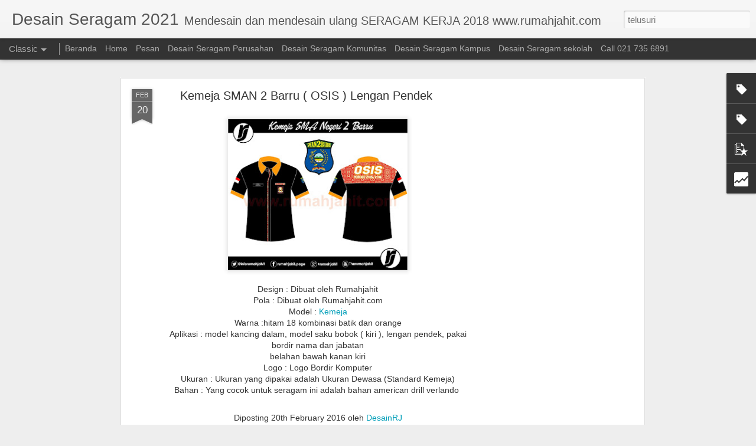

--- FILE ---
content_type: text/html; charset=UTF-8
request_url: https://desain.rumahjahit.com/2016/02/kemeja-sman-2-barru-osis-lengan-pendek.html
body_size: 5273
content:
<!DOCTYPE html>
<html class='v2' dir='ltr' xmlns='http://www.w3.org/1999/xhtml' xmlns:b='http://www.google.com/2005/gml/b' xmlns:data='http://www.google.com/2005/gml/data' xmlns:expr='http://www.google.com/2005/gml/expr'>
<head>
<link href='https://www.blogger.com/static/v1/widgets/335934321-css_bundle_v2.css' rel='stylesheet' type='text/css'/>


<!-- Facebook Pixel Code -->
<script>
!function(f,b,e,v,n,t,s){if(f.fbq)return;n=f.fbq=function(){n.callMethod?
n.callMethod.apply(n,arguments):n.queue.push(arguments)};if(!f._fbq)f._fbq=n;
n.push=n;n.loaded=!0;n.version='2.0';n.queue=[];t=b.createElement(e);t.async=!0;
t.src=v;s=b.getElementsByTagName(e)[0];s.parentNode.insertBefore(t,s)}(window,
document,'script','https://connect.facebook.net/en_US/fbevents.js');

fbq('init', '1558138601089305');
fbq('track', "PageView");</script>
<noscript><img height="1" width="1" style="display:none"
src="https://www.facebook.com/tr?id=1558138601089305&ev=PageView&noscript=1"
/></noscript>
<!-- End Facebook Pixel Code -->

    
<meta content='text/html; charset=UTF-8' http-equiv='Content-Type'/>
<meta content='blogger' name='generator'/>
<link href='https://desain.rumahjahit.com/favicon.ico' rel='icon' type='image/x-icon'/>
<link href='https://desain.rumahjahit.com/2016/02/kemeja-sman-2-barru-osis-lengan-pendek.html' rel='canonical'/>
<link rel="alternate" type="application/atom+xml" title="Desain Seragam 2021 - Atom" href="https://desain.rumahjahit.com/feeds/posts/default" />
<link rel="alternate" type="application/rss+xml" title="Desain Seragam 2021 - RSS" href="https://desain.rumahjahit.com/feeds/posts/default?alt=rss" />
<link rel="service.post" type="application/atom+xml" title="Desain Seragam 2021 - Atom" href="https://www.blogger.com/feeds/2732895379253885338/posts/default" />

<link rel="alternate" type="application/atom+xml" title="Desain Seragam 2021 - Atom" href="https://desain.rumahjahit.com/feeds/465589129114685328/comments/default" />
<!--Can't find substitution for tag [blog.ieCssRetrofitLinks]-->
<link href='https://blogger.googleusercontent.com/img/b/R29vZ2xl/AVvXsEjZBEhDe8_4gYpCMVnuhhoe0XBNJX3pQUOV_-q_BoR438H3tNY3qxE_8wMaiOuUPHXxu-IcF4dSsJK6YC3mcA1tYmOqwGw6oUXMbLHtr0S5g4a5dKwBbsAsi-20Qbm6t3EJJ3_1RyHXCZzO/s320/SMA+Negeri+2+Barru+%25285%2529.jpg' rel='image_src'/>
<meta content='https://desain.rumahjahit.com/2016/02/kemeja-sman-2-barru-osis-lengan-pendek.html' property='og:url'/>
<meta content='Kemeja SMAN 2 Barru ( OSIS ) Lengan Pendek' property='og:title'/>
<meta content='Desain Seragam untuk Seragam Kerja, baju kerja, kemeja kerja, celana kerja Perusahaan Anda. jas almamater, toga wisuda, map wisuda, tabung wisuda' property='og:description'/>
<meta content='https://blogger.googleusercontent.com/img/b/R29vZ2xl/AVvXsEjZBEhDe8_4gYpCMVnuhhoe0XBNJX3pQUOV_-q_BoR438H3tNY3qxE_8wMaiOuUPHXxu-IcF4dSsJK6YC3mcA1tYmOqwGw6oUXMbLHtr0S5g4a5dKwBbsAsi-20Qbm6t3EJJ3_1RyHXCZzO/w1200-h630-p-k-no-nu/SMA+Negeri+2+Barru+%25285%2529.jpg' property='og:image'/>
<title>Desain Seragam 2021: Kemeja SMAN 2 Barru ( OSIS ) Lengan Pendek</title>
<meta content='!' name='fragment'/>
<meta content='dynamic' name='blogger-template'/>
<meta content='IE=9,chrome=1' http-equiv='X-UA-Compatible'/>
<meta content='initial-scale=1.0, maximum-scale=1.0, user-scalable=no, width=device-width' name='viewport'/>
<style id='page-skin-1' type='text/css'><!--
/*-----------------------------------------------
Blogger Template Style
Name: Dynamic Views
----------------------------------------------- */
/* Variable definitions
====================
<Variable name="keycolor" description="Main Color" type="color" default="#ffffff"
variants="#2b256f,#00b2b4,#4ba976,#696f00,#b38f00,#f07300,#d0422c,#f37a86,#7b5341"/>
<Group description="Page">
<Variable name="page.text.font" description="Font" type="font"
default="'Helvetica Neue Light', HelveticaNeue-Light, 'Helvetica Neue', Helvetica, Arial, sans-serif"/>
<Variable name="page.text.color" description="Text Color" type="color"
default="#333333" variants="#333333"/>
<Variable name="body.background.color" description="Background Color" type="color"
default="#EEEEEE"
variants="#dfdfea,#d9f4f4,#e4f2eb,#e9ead9,#f4eed9,#fdead9,#f8e3e0,#fdebed,#ebe5e3"/>
</Group>
<Variable name="body.background" description="Body Background" type="background"
color="#EEEEEE" default="$(color) none repeat scroll top left"/>
<Group description="Header">
<Variable name="header.background.color" description="Background Color" type="color"
default="#F3F3F3" variants="#F3F3F3"/>
</Group>
<Group description="Header Bar">
<Variable name="primary.color" description="Background Color" type="color"
default="#333333" variants="#2b256f,#00b2b4,#4ba976,#696f00,#b38f00,#f07300,#d0422c,#f37a86,#7b5341"/>
<Variable name="menu.font" description="Font" type="font"
default="'Helvetica Neue Light', HelveticaNeue-Light, 'Helvetica Neue', Helvetica, Arial, sans-serif"/>
<Variable name="menu.text.color" description="Text Color" type="color"
default="#FFFFFF" variants="#FFFFFF"/>
</Group>
<Group description="Links">
<Variable name="link.font" description="Link Text" type="font"
default="'Helvetica Neue Light', HelveticaNeue-Light, 'Helvetica Neue', Helvetica, Arial, sans-serif"/>
<Variable name="link.color" description="Link Color" type="color"
default="#009EB8"
variants="#2b256f,#00b2b4,#4ba976,#696f00,#b38f00,#f07300,#d0422c,#f37a86,#7b5341"/>
<Variable name="link.hover.color" description="Link Hover Color" type="color"
default="#009EB8"
variants="#2b256f,#00b2b4,#4ba976,#696f00,#b38f00,#f07300,#d0422c,#f37a86,#7b5341"/>
<Variable name="link.visited.color" description="Link Visited Color" type="color"
default="#009EB8"
variants="#2b256f,#00b2b4,#4ba976,#696f00,#b38f00,#f07300,#d0422c,#f37a86,#7b5341"/>
</Group>
<Group description="Blog Title">
<Variable name="blog.title.font" description="Font" type="font"
default="'Helvetica Neue Light', HelveticaNeue-Light, 'Helvetica Neue', Helvetica, Arial, sans-serif"/>
<Variable name="blog.title.color" description="Color" type="color"
default="#555555" variants="#555555"/>
</Group>
<Group description="Blog Description">
<Variable name="blog.description.font" description="Font" type="font"
default="'Helvetica Neue Light', HelveticaNeue-Light, 'Helvetica Neue', Helvetica, Arial, sans-serif"/>
<Variable name="blog.description.color" description="Color" type="color"
default="#555555" variants="#555555"/>
</Group>
<Group description="Post Title">
<Variable name="post.title.font" description="Font" type="font"
default="'Helvetica Neue Light', HelveticaNeue-Light, 'Helvetica Neue', Helvetica, Arial, sans-serif"/>
<Variable name="post.title.color" description="Color" type="color"
default="#333333" variants="#333333"/>
</Group>
<Group description="Date Ribbon">
<Variable name="ribbon.color" description="Color" type="color"
default="#666666" variants="#2b256f,#00b2b4,#4ba976,#696f00,#b38f00,#f07300,#d0422c,#f37a86,#7b5341"/>
<Variable name="ribbon.hover.color" description="Hover Color" type="color"
default="#AD3A2B" variants="#AD3A2B"/>
</Group>
<Variable name="blitzview" description="Initial view type" type="string" default="sidebar"/>
*/
/* BEGIN CUT */
{
"font:Text": "'Helvetica Neue Light', HelveticaNeue-Light, 'Helvetica Neue', Helvetica, Arial, sans-serif",
"color:Text": "#333333",
"image:Background": "#EEEEEE none repeat scroll top left",
"color:Background": "#EEEEEE",
"color:Header Background": "#F3F3F3",
"color:Primary": "#333333",
"color:Menu Text": "#FFFFFF",
"font:Menu": "'Helvetica Neue Light', HelveticaNeue-Light, 'Helvetica Neue', Helvetica, Arial, sans-serif",
"font:Link": "'Helvetica Neue Light', HelveticaNeue-Light, 'Helvetica Neue', Helvetica, Arial, sans-serif",
"color:Link": "#009EB8",
"color:Link Visited": "#009EB8",
"color:Link Hover": "#009EB8",
"font:Blog Title": "'Helvetica Neue Light', HelveticaNeue-Light, 'Helvetica Neue', Helvetica, Arial, sans-serif",
"color:Blog Title": "#555555",
"font:Blog Description": "'Helvetica Neue Light', HelveticaNeue-Light, 'Helvetica Neue', Helvetica, Arial, sans-serif",
"color:Blog Description": "#555555",
"font:Post Title": "'Helvetica Neue Light', HelveticaNeue-Light, 'Helvetica Neue', Helvetica, Arial, sans-serif",
"color:Post Title": "#333333",
"color:Ribbon": "#666666",
"color:Ribbon Hover": "#AD3A2B",
"view": "classic"
}
/* END CUT */

--></style>
<style id='template-skin-1' type='text/css'><!--
body {
min-width: 960px;
}
.column-center-outer {
margin-top: 46px;
}
.content-outer, .content-fauxcolumn-outer, .region-inner {
min-width: 960px;
max-width: 960px;
_width: 960px;
}
.main-inner .columns {
padding-left: 0;
padding-right: 310px;
}
.main-inner .fauxcolumn-center-outer {
left: 0;
right: 310px;
/* IE6 does not respect left and right together */
_width: expression(this.parentNode.offsetWidth -
parseInt("0") -
parseInt("310px") + 'px');
}
.main-inner .fauxcolumn-left-outer {
width: 0;
}
.main-inner .fauxcolumn-right-outer {
width: 310px;
}
.main-inner .column-left-outer {
width: 0;
right: 100%;
margin-left: -0;
}
.main-inner .column-right-outer {
width: 310px;
margin-right: -310px;
}
#layout {
min-width: 0;
}
#layout .content-outer {
min-width: 0;
width: 800px;
}
#layout .region-inner {
min-width: 0;
width: auto;
}
--></style>
<script src='//www.blogblog.com/dynamicviews/d0c66454998bf4bd/js/thirdparty/jquery.js' type='text/javascript'></script>
<script src='//www.blogblog.com/dynamicviews/d0c66454998bf4bd/js/thirdparty/jquery-mousewheel.js' type='text/javascript'></script>
<script src='//www.blogblog.com/dynamicviews/d0c66454998bf4bd/js/common.js' type='text/javascript'></script>
<script src='//www.blogblog.com/dynamicviews/d0c66454998bf4bd/js/languages/lang__id.js' type='text/javascript'></script>
<script src='//www.blogblog.com/dynamicviews/d0c66454998bf4bd/js/classic.js' type='text/javascript'></script>
<script src='//www.blogblog.com/dynamicviews/d0c66454998bf4bd/js/gadgets.js' type='text/javascript'></script>
<script src='//www.blogblog.com/dynamicviews/4224c15c4e7c9321/js/comments.js'></script>
<link href='https://www.blogger.com/dyn-css/authorization.css?targetBlogID=2732895379253885338&amp;zx=fb49178d-c56a-4403-ad25-31862e746a77' media='none' onload='if(media!=&#39;all&#39;)media=&#39;all&#39;' rel='stylesheet'/><noscript><link href='https://www.blogger.com/dyn-css/authorization.css?targetBlogID=2732895379253885338&amp;zx=fb49178d-c56a-4403-ad25-31862e746a77' rel='stylesheet'/></noscript>
<meta name='google-adsense-platform-account' content='ca-host-pub-1556223355139109'/>
<meta name='google-adsense-platform-domain' content='blogspot.com'/>

<!-- data-ad-client=ca-pub-8946050648375866 -->

</head>
<body class='variant-classic'>
<div class='content'>
<div class='content-outer'>
<div class='fauxborder-left content-fauxborder-left'>
<div class='content-inner'>
<div class='main-outer'>
<div class='fauxborder-left main-fauxborder-left'>
<div class='region-inner main-inner'>
<div class='columns fauxcolumns'>
<div class='column-center-outer'>
<div class='column-center-inner'>
<div class='main section' id='main'>
</div>
</div>
</div>
<div class='column-right-outer'>
<div class='column-right-inner'>
<aside>
<div class='sidebar section' id='sidebar-right-1'>
</div>
</aside>
</div>
</div>
<div style='clear: both'></div>
</div>
</div>
</div>
</div>
</div>
</div>
</div>
</div>
<script language='javascript' type='text/javascript'>
      window.onload = function() {
        blogger.ui().configure().view();
      };
    </script>

<script type="text/javascript" src="https://www.blogger.com/static/v1/widgets/3845888474-widgets.js"></script>
<script type='text/javascript'>
window['__wavt'] = 'AOuZoY7L_lGtzLkjVgpETqoc-G9mwiZ08g:1768349416008';_WidgetManager._Init('//www.blogger.com/rearrange?blogID\x3d2732895379253885338','//desain.rumahjahit.com/2016/02/kemeja-sman-2-barru-osis-lengan-pendek.html','2732895379253885338');
_WidgetManager._SetDataContext([{'name': 'blog', 'data': {'blogId': '2732895379253885338', 'title': 'Desain Seragam 2021', 'url': 'https://desain.rumahjahit.com/2016/02/kemeja-sman-2-barru-osis-lengan-pendek.html', 'canonicalUrl': 'https://desain.rumahjahit.com/2016/02/kemeja-sman-2-barru-osis-lengan-pendek.html', 'homepageUrl': 'https://desain.rumahjahit.com/', 'searchUrl': 'https://desain.rumahjahit.com/search', 'canonicalHomepageUrl': 'https://desain.rumahjahit.com/', 'blogspotFaviconUrl': 'https://desain.rumahjahit.com/favicon.ico', 'bloggerUrl': 'https://www.blogger.com', 'hasCustomDomain': true, 'httpsEnabled': true, 'enabledCommentProfileImages': true, 'gPlusViewType': 'FILTERED_POSTMOD', 'adultContent': false, 'analyticsAccountNumber': '', 'encoding': 'UTF-8', 'locale': 'id', 'localeUnderscoreDelimited': 'id', 'languageDirection': 'ltr', 'isPrivate': false, 'isMobile': false, 'isMobileRequest': false, 'mobileClass': '', 'isPrivateBlog': false, 'isDynamicViewsAvailable': true, 'feedLinks': '\x3clink rel\x3d\x22alternate\x22 type\x3d\x22application/atom+xml\x22 title\x3d\x22Desain Seragam 2021 - Atom\x22 href\x3d\x22https://desain.rumahjahit.com/feeds/posts/default\x22 /\x3e\n\x3clink rel\x3d\x22alternate\x22 type\x3d\x22application/rss+xml\x22 title\x3d\x22Desain Seragam 2021 - RSS\x22 href\x3d\x22https://desain.rumahjahit.com/feeds/posts/default?alt\x3drss\x22 /\x3e\n\x3clink rel\x3d\x22service.post\x22 type\x3d\x22application/atom+xml\x22 title\x3d\x22Desain Seragam 2021 - Atom\x22 href\x3d\x22https://www.blogger.com/feeds/2732895379253885338/posts/default\x22 /\x3e\n\n\x3clink rel\x3d\x22alternate\x22 type\x3d\x22application/atom+xml\x22 title\x3d\x22Desain Seragam 2021 - Atom\x22 href\x3d\x22https://desain.rumahjahit.com/feeds/465589129114685328/comments/default\x22 /\x3e\n', 'meTag': '', 'adsenseClientId': 'ca-pub-8946050648375866', 'adsenseHostId': 'ca-host-pub-1556223355139109', 'adsenseHasAds': true, 'adsenseAutoAds': false, 'boqCommentIframeForm': true, 'loginRedirectParam': '', 'view': '', 'dynamicViewsCommentsSrc': '//www.blogblog.com/dynamicviews/4224c15c4e7c9321/js/comments.js', 'dynamicViewsScriptSrc': '//www.blogblog.com/dynamicviews/d0c66454998bf4bd', 'plusOneApiSrc': 'https://apis.google.com/js/platform.js', 'disableGComments': true, 'interstitialAccepted': false, 'sharing': {'platforms': [{'name': 'Dapatkan link', 'key': 'link', 'shareMessage': 'Dapatkan link', 'target': ''}, {'name': 'Facebook', 'key': 'facebook', 'shareMessage': 'Bagikan ke Facebook', 'target': 'facebook'}, {'name': 'BlogThis!', 'key': 'blogThis', 'shareMessage': 'BlogThis!', 'target': 'blog'}, {'name': 'X', 'key': 'twitter', 'shareMessage': 'Bagikan ke X', 'target': 'twitter'}, {'name': 'Pinterest', 'key': 'pinterest', 'shareMessage': 'Bagikan ke Pinterest', 'target': 'pinterest'}, {'name': 'Email', 'key': 'email', 'shareMessage': 'Email', 'target': 'email'}], 'disableGooglePlus': true, 'googlePlusShareButtonWidth': 0, 'googlePlusBootstrap': '\x3cscript type\x3d\x22text/javascript\x22\x3ewindow.___gcfg \x3d {\x27lang\x27: \x27id\x27};\x3c/script\x3e'}, 'hasCustomJumpLinkMessage': false, 'jumpLinkMessage': 'Baca selengkapnya', 'pageType': 'item', 'postId': '465589129114685328', 'postImageThumbnailUrl': 'https://blogger.googleusercontent.com/img/b/R29vZ2xl/AVvXsEjZBEhDe8_4gYpCMVnuhhoe0XBNJX3pQUOV_-q_BoR438H3tNY3qxE_8wMaiOuUPHXxu-IcF4dSsJK6YC3mcA1tYmOqwGw6oUXMbLHtr0S5g4a5dKwBbsAsi-20Qbm6t3EJJ3_1RyHXCZzO/s72-c/SMA+Negeri+2+Barru+%25285%2529.jpg', 'postImageUrl': 'https://blogger.googleusercontent.com/img/b/R29vZ2xl/AVvXsEjZBEhDe8_4gYpCMVnuhhoe0XBNJX3pQUOV_-q_BoR438H3tNY3qxE_8wMaiOuUPHXxu-IcF4dSsJK6YC3mcA1tYmOqwGw6oUXMbLHtr0S5g4a5dKwBbsAsi-20Qbm6t3EJJ3_1RyHXCZzO/s320/SMA+Negeri+2+Barru+%25285%2529.jpg', 'pageName': 'Kemeja SMAN 2 Barru ( OSIS ) Lengan Pendek', 'pageTitle': 'Desain Seragam 2021: Kemeja SMAN 2 Barru ( OSIS ) Lengan Pendek', 'metaDescription': ''}}, {'name': 'features', 'data': {}}, {'name': 'messages', 'data': {'edit': 'Edit', 'linkCopiedToClipboard': 'Tautan disalin ke papan klip!', 'ok': 'Oke', 'postLink': 'Tautan Pos'}}, {'name': 'skin', 'data': {'vars': {'link_color': '#009EB8', 'post_title_color': '#333333', 'blog_description_font': '\x27Helvetica Neue Light\x27, HelveticaNeue-Light, \x27Helvetica Neue\x27, Helvetica, Arial, sans-serif', 'body_background_color': '#EEEEEE', 'ribbon_color': '#666666', 'body_background': '#EEEEEE none repeat scroll top left', 'blitzview': 'classic', 'link_visited_color': '#009EB8', 'link_hover_color': '#009EB8', 'header_background_color': '#F3F3F3', 'keycolor': '#ffffff', 'page_text_font': '\x27Helvetica Neue Light\x27, HelveticaNeue-Light, \x27Helvetica Neue\x27, Helvetica, Arial, sans-serif', 'blog_title_color': '#555555', 'ribbon_hover_color': '#AD3A2B', 'blog_title_font': '\x27Helvetica Neue Light\x27, HelveticaNeue-Light, \x27Helvetica Neue\x27, Helvetica, Arial, sans-serif', 'link_font': '\x27Helvetica Neue Light\x27, HelveticaNeue-Light, \x27Helvetica Neue\x27, Helvetica, Arial, sans-serif', 'menu_font': '\x27Helvetica Neue Light\x27, HelveticaNeue-Light, \x27Helvetica Neue\x27, Helvetica, Arial, sans-serif', 'primary_color': '#333333', 'page_text_color': '#333333', 'post_title_font': '\x27Helvetica Neue Light\x27, HelveticaNeue-Light, \x27Helvetica Neue\x27, Helvetica, Arial, sans-serif', 'blog_description_color': '#555555', 'menu_text_color': '#FFFFFF'}, 'override': '', 'url': 'blitz.css'}}, {'name': 'template', 'data': {'name': 'custom', 'localizedName': 'Khusus', 'isResponsive': false, 'isAlternateRendering': false, 'isCustom': true, 'variant': 'classic', 'variantId': 'classic'}}, {'name': 'view', 'data': {'classic': {'name': 'classic', 'url': '?view\x3dclassic'}, 'flipcard': {'name': 'flipcard', 'url': '?view\x3dflipcard'}, 'magazine': {'name': 'magazine', 'url': '?view\x3dmagazine'}, 'mosaic': {'name': 'mosaic', 'url': '?view\x3dmosaic'}, 'sidebar': {'name': 'sidebar', 'url': '?view\x3dsidebar'}, 'snapshot': {'name': 'snapshot', 'url': '?view\x3dsnapshot'}, 'timeslide': {'name': 'timeslide', 'url': '?view\x3dtimeslide'}, 'isMobile': false, 'title': 'Kemeja SMAN 2 Barru ( OSIS ) Lengan Pendek', 'description': 'Desain Seragam untuk Seragam Kerja, baju kerja, kemeja kerja, celana kerja Perusahaan Anda. jas almamater, toga wisuda, map wisuda, tabung wisuda', 'featuredImage': 'https://blogger.googleusercontent.com/img/b/R29vZ2xl/AVvXsEjZBEhDe8_4gYpCMVnuhhoe0XBNJX3pQUOV_-q_BoR438H3tNY3qxE_8wMaiOuUPHXxu-IcF4dSsJK6YC3mcA1tYmOqwGw6oUXMbLHtr0S5g4a5dKwBbsAsi-20Qbm6t3EJJ3_1RyHXCZzO/s320/SMA+Negeri+2+Barru+%25285%2529.jpg', 'url': 'https://desain.rumahjahit.com/2016/02/kemeja-sman-2-barru-osis-lengan-pendek.html', 'type': 'item', 'isSingleItem': true, 'isMultipleItems': false, 'isError': false, 'isPage': false, 'isPost': true, 'isHomepage': false, 'isArchive': false, 'isLabelSearch': false, 'postId': 465589129114685328}}]);
_WidgetManager._RegisterWidget('_HTMLView', new _WidgetInfo('HTML1', 'main', document.getElementById('HTML1'), {}, 'displayModeFull'));
_WidgetManager._RegisterWidget('_BlogView', new _WidgetInfo('Blog1', 'main', document.getElementById('Blog1'), {'cmtInteractionsEnabled': false, 'lightboxEnabled': true, 'lightboxModuleUrl': 'https://www.blogger.com/static/v1/jsbin/2485970545-lbx.js', 'lightboxCssUrl': 'https://www.blogger.com/static/v1/v-css/828616780-lightbox_bundle.css'}, 'displayModeFull'));
_WidgetManager._RegisterWidget('_PageListView', new _WidgetInfo('PageList1', 'sidebar-right-1', document.getElementById('PageList1'), {'title': 'Laman', 'links': [{'isCurrentPage': false, 'href': 'https://desain.rumahjahit.com/', 'title': 'Beranda'}, {'isCurrentPage': false, 'href': 'http://rumahjahit.com', 'title': 'Home'}, {'isCurrentPage': false, 'href': 'http://rumahjahit.com/carapesan', 'title': 'Pesan'}, {'isCurrentPage': false, 'href': 'http://desain.rumahjahit.com/search/label/desain%20seragam%20perusahaan?view\x3dsnapshot', 'title': 'Desain Seragam Perusahan'}, {'isCurrentPage': false, 'href': 'http://desain.rumahjahit.com/search/label/desain%20seragam%20komunitas?view\x3dsnapshot', 'title': 'Desain Seragam Komunitas'}, {'isCurrentPage': false, 'href': 'http://desain.rumahjahit.com/search/label/Desain%20Seragam%20Kampus?view\x3dsnapshot', 'title': 'Desain Seragam Kampus'}, {'isCurrentPage': false, 'href': 'http://desain.rumahjahit.com/search/label/desain%20seragam%20sekolah?view\x3dsnapshot', 'title': 'Desain Seragam sekolah'}, {'isCurrentPage': false, 'href': 'http://rumahjahit.com/contact-us/', 'title': 'Call  021 735 6891'}], 'mobile': false, 'showPlaceholder': true, 'hasCurrentPage': false}, 'displayModeFull'));
_WidgetManager._RegisterWidget('_HeaderView', new _WidgetInfo('Header1', 'sidebar-right-1', document.getElementById('Header1'), {}, 'displayModeFull'));
_WidgetManager._RegisterWidget('_LabelView', new _WidgetInfo('Label1', 'sidebar-right-1', document.getElementById('Label1'), {}, 'displayModeFull'));
_WidgetManager._RegisterWidget('_LabelView', new _WidgetInfo('Label3', 'sidebar-right-1', document.getElementById('Label3'), {}, 'displayModeFull'));
_WidgetManager._RegisterWidget('_PopularPostsView', new _WidgetInfo('PopularPosts1', 'sidebar-right-1', document.getElementById('PopularPosts1'), {}, 'displayModeFull'));
_WidgetManager._RegisterWidget('_StatsView', new _WidgetInfo('Stats1', 'sidebar-right-1', document.getElementById('Stats1'), {'title': 'Total Tayangan Halaman', 'showGraphicalCounter': false, 'showAnimatedCounter': false, 'showSparkline': true, 'statsUrl': '//desain.rumahjahit.com/b/stats?style\x3dBLACK_TRANSPARENT\x26timeRange\x3dALL_TIME\x26token\x3dAPq4FmAZhxHMiSOqqcqy4cN0nTOvtcU-bIOolzekibMH2G0-D-I9G9YuCyUTU5vxbdmdNoNv7NtYKOMqU3CBkrOJ1r_a2RLvHw'}, 'displayModeFull'));
</script>
</body>
</html>

--- FILE ---
content_type: text/html; charset=UTF-8
request_url: https://desain.rumahjahit.com/b/stats?style=BLACK_TRANSPARENT&timeRange=ALL_TIME&token=APq4FmCnxn_hluNAPQo9Q_aIZMvtTdMfksx-2AvdzrakKdJ8syKxHDoiTcoL3BFBZOWknXFuVjkMZe2Qr6NOiaIgEWebA8K2yA&v=0&action=initial&widgetId=Stats1&responseType=js
body_size: -54
content:
{"total":1015907,"sparklineOptions":{"backgroundColor":{"fillOpacity":0.1,"fill":"#000000"},"series":[{"areaOpacity":0.3,"color":"#202020"}]},"sparklineData":[[0,60],[1,40],[2,58],[3,62],[4,20],[5,37],[6,13],[7,42],[8,37],[9,23],[10,28],[11,15],[12,38],[13,83],[14,47],[15,40],[16,33],[17,43],[18,57],[19,35],[20,22],[21,62],[22,25],[23,42],[24,23],[25,28],[26,25],[27,80],[28,58],[29,2]],"nextTickMs":1800000}

--- FILE ---
content_type: text/html; charset=UTF-8
request_url: https://desain.rumahjahit.com/b/stats?style=BLACK_TRANSPARENT&timeRange=ALL_TIME&token=APq4FmDG4CDpgxsH7crB2gewQ-ZYW8ODW07Im9nUf9LFTPmf6mnPInEtfqq1LR9X8EwjpGFVoquuNZHXcuQO1JDU0QEZKL3ftw&v=0&action=initial&widgetId=Stats1&responseType=js
body_size: 18
content:
{"total":1015907,"sparklineOptions":{"backgroundColor":{"fillOpacity":0.1,"fill":"#000000"},"series":[{"areaOpacity":0.3,"color":"#202020"}]},"sparklineData":[[0,60],[1,40],[2,58],[3,62],[4,20],[5,37],[6,13],[7,42],[8,37],[9,23],[10,28],[11,15],[12,38],[13,83],[14,47],[15,40],[16,33],[17,43],[18,57],[19,35],[20,22],[21,62],[22,25],[23,42],[24,23],[25,28],[26,25],[27,80],[28,58],[29,2]],"nextTickMs":1800000}

--- FILE ---
content_type: text/html; charset=UTF-8
request_url: https://desain.rumahjahit.com/2021/08/toga-universitas-pembangunan-jaya.html?dynamicviews=1&v=0
body_size: 5081
content:
<!DOCTYPE html>
<html class='v2' dir='ltr' xmlns='http://www.w3.org/1999/xhtml' xmlns:b='http://www.google.com/2005/gml/b' xmlns:data='http://www.google.com/2005/gml/data' xmlns:expr='http://www.google.com/2005/gml/expr'>
<head>
<link href='https://www.blogger.com/static/v1/widgets/335934321-css_bundle_v2.css' rel='stylesheet' type='text/css'/>


<!-- Facebook Pixel Code -->
<script>
!function(f,b,e,v,n,t,s){if(f.fbq)return;n=f.fbq=function(){n.callMethod?
n.callMethod.apply(n,arguments):n.queue.push(arguments)};if(!f._fbq)f._fbq=n;
n.push=n;n.loaded=!0;n.version='2.0';n.queue=[];t=b.createElement(e);t.async=!0;
t.src=v;s=b.getElementsByTagName(e)[0];s.parentNode.insertBefore(t,s)}(window,
document,'script','https://connect.facebook.net/en_US/fbevents.js');

fbq('init', '1558138601089305');
fbq('track', "PageView");</script>
<noscript><img height="1" width="1" style="display:none"
src="https://www.facebook.com/tr?id=1558138601089305&ev=PageView&noscript=1"
/></noscript>
<!-- End Facebook Pixel Code -->

    
<meta content='text/html; charset=UTF-8' http-equiv='Content-Type'/>
<meta content='blogger' name='generator'/>
<link href='https://desain.rumahjahit.com/favicon.ico' rel='icon' type='image/x-icon'/>
<link href='https://desain.rumahjahit.com/2021/08/toga-universitas-pembangunan-jaya.html' rel='canonical'/>
<link rel="alternate" type="application/atom+xml" title="Desain Seragam 2021 - Atom" href="https://desain.rumahjahit.com/feeds/posts/default" />
<link rel="alternate" type="application/rss+xml" title="Desain Seragam 2021 - RSS" href="https://desain.rumahjahit.com/feeds/posts/default?alt=rss" />
<link rel="service.post" type="application/atom+xml" title="Desain Seragam 2021 - Atom" href="https://www.blogger.com/feeds/2732895379253885338/posts/default" />

<link rel="alternate" type="application/atom+xml" title="Desain Seragam 2021 - Atom" href="https://desain.rumahjahit.com/feeds/4068518295767427166/comments/default" />
<!--Can't find substitution for tag [blog.ieCssRetrofitLinks]-->
<link href='https://blogger.googleusercontent.com/img/b/R29vZ2xl/AVvXsEhw76rYq17KWr-DNjyRX68aQl17Kz9FYbJIVeDBcvgDT6ZeAj2cuS7D_-QFAA_p0KCay-Lf_WxyYrpS9_h2gLEtNCTYdmF3h2WP7iH7Yqw8Rpro3B7YGV8O_dFO5mVoZaj8S55xwy1DTDZ1/s320/Toga+UPJ.jpg' rel='image_src'/>
<meta content='https://desain.rumahjahit.com/2021/08/toga-universitas-pembangunan-jaya.html' property='og:url'/>
<meta content='Toga Universitas Pembangunan Jaya' property='og:title'/>
<meta content='Desain Seragam untuk Seragam Kerja, baju kerja, kemeja kerja, celana kerja Perusahaan Anda. jas almamater, toga wisuda, map wisuda, tabung wisuda' property='og:description'/>
<meta content='https://blogger.googleusercontent.com/img/b/R29vZ2xl/AVvXsEhw76rYq17KWr-DNjyRX68aQl17Kz9FYbJIVeDBcvgDT6ZeAj2cuS7D_-QFAA_p0KCay-Lf_WxyYrpS9_h2gLEtNCTYdmF3h2WP7iH7Yqw8Rpro3B7YGV8O_dFO5mVoZaj8S55xwy1DTDZ1/w1200-h630-p-k-no-nu/Toga+UPJ.jpg' property='og:image'/>
<title>Desain Seragam 2021: Toga Universitas Pembangunan Jaya</title>
<meta content='!' name='fragment'/>
<meta content='dynamic' name='blogger-template'/>
<meta content='IE=9,chrome=1' http-equiv='X-UA-Compatible'/>
<meta content='initial-scale=1.0, maximum-scale=1.0, user-scalable=no, width=device-width' name='viewport'/>
<style id='page-skin-1' type='text/css'><!--
/*-----------------------------------------------
Blogger Template Style
Name: Dynamic Views
----------------------------------------------- */
/* Variable definitions
====================
<Variable name="keycolor" description="Main Color" type="color" default="#ffffff"
variants="#2b256f,#00b2b4,#4ba976,#696f00,#b38f00,#f07300,#d0422c,#f37a86,#7b5341"/>
<Group description="Page">
<Variable name="page.text.font" description="Font" type="font"
default="'Helvetica Neue Light', HelveticaNeue-Light, 'Helvetica Neue', Helvetica, Arial, sans-serif"/>
<Variable name="page.text.color" description="Text Color" type="color"
default="#333333" variants="#333333"/>
<Variable name="body.background.color" description="Background Color" type="color"
default="#EEEEEE"
variants="#dfdfea,#d9f4f4,#e4f2eb,#e9ead9,#f4eed9,#fdead9,#f8e3e0,#fdebed,#ebe5e3"/>
</Group>
<Variable name="body.background" description="Body Background" type="background"
color="#EEEEEE" default="$(color) none repeat scroll top left"/>
<Group description="Header">
<Variable name="header.background.color" description="Background Color" type="color"
default="#F3F3F3" variants="#F3F3F3"/>
</Group>
<Group description="Header Bar">
<Variable name="primary.color" description="Background Color" type="color"
default="#333333" variants="#2b256f,#00b2b4,#4ba976,#696f00,#b38f00,#f07300,#d0422c,#f37a86,#7b5341"/>
<Variable name="menu.font" description="Font" type="font"
default="'Helvetica Neue Light', HelveticaNeue-Light, 'Helvetica Neue', Helvetica, Arial, sans-serif"/>
<Variable name="menu.text.color" description="Text Color" type="color"
default="#FFFFFF" variants="#FFFFFF"/>
</Group>
<Group description="Links">
<Variable name="link.font" description="Link Text" type="font"
default="'Helvetica Neue Light', HelveticaNeue-Light, 'Helvetica Neue', Helvetica, Arial, sans-serif"/>
<Variable name="link.color" description="Link Color" type="color"
default="#009EB8"
variants="#2b256f,#00b2b4,#4ba976,#696f00,#b38f00,#f07300,#d0422c,#f37a86,#7b5341"/>
<Variable name="link.hover.color" description="Link Hover Color" type="color"
default="#009EB8"
variants="#2b256f,#00b2b4,#4ba976,#696f00,#b38f00,#f07300,#d0422c,#f37a86,#7b5341"/>
<Variable name="link.visited.color" description="Link Visited Color" type="color"
default="#009EB8"
variants="#2b256f,#00b2b4,#4ba976,#696f00,#b38f00,#f07300,#d0422c,#f37a86,#7b5341"/>
</Group>
<Group description="Blog Title">
<Variable name="blog.title.font" description="Font" type="font"
default="'Helvetica Neue Light', HelveticaNeue-Light, 'Helvetica Neue', Helvetica, Arial, sans-serif"/>
<Variable name="blog.title.color" description="Color" type="color"
default="#555555" variants="#555555"/>
</Group>
<Group description="Blog Description">
<Variable name="blog.description.font" description="Font" type="font"
default="'Helvetica Neue Light', HelveticaNeue-Light, 'Helvetica Neue', Helvetica, Arial, sans-serif"/>
<Variable name="blog.description.color" description="Color" type="color"
default="#555555" variants="#555555"/>
</Group>
<Group description="Post Title">
<Variable name="post.title.font" description="Font" type="font"
default="'Helvetica Neue Light', HelveticaNeue-Light, 'Helvetica Neue', Helvetica, Arial, sans-serif"/>
<Variable name="post.title.color" description="Color" type="color"
default="#333333" variants="#333333"/>
</Group>
<Group description="Date Ribbon">
<Variable name="ribbon.color" description="Color" type="color"
default="#666666" variants="#2b256f,#00b2b4,#4ba976,#696f00,#b38f00,#f07300,#d0422c,#f37a86,#7b5341"/>
<Variable name="ribbon.hover.color" description="Hover Color" type="color"
default="#AD3A2B" variants="#AD3A2B"/>
</Group>
<Variable name="blitzview" description="Initial view type" type="string" default="sidebar"/>
*/
/* BEGIN CUT */
{
"font:Text": "'Helvetica Neue Light', HelveticaNeue-Light, 'Helvetica Neue', Helvetica, Arial, sans-serif",
"color:Text": "#333333",
"image:Background": "#EEEEEE none repeat scroll top left",
"color:Background": "#EEEEEE",
"color:Header Background": "#F3F3F3",
"color:Primary": "#333333",
"color:Menu Text": "#FFFFFF",
"font:Menu": "'Helvetica Neue Light', HelveticaNeue-Light, 'Helvetica Neue', Helvetica, Arial, sans-serif",
"font:Link": "'Helvetica Neue Light', HelveticaNeue-Light, 'Helvetica Neue', Helvetica, Arial, sans-serif",
"color:Link": "#009EB8",
"color:Link Visited": "#009EB8",
"color:Link Hover": "#009EB8",
"font:Blog Title": "'Helvetica Neue Light', HelveticaNeue-Light, 'Helvetica Neue', Helvetica, Arial, sans-serif",
"color:Blog Title": "#555555",
"font:Blog Description": "'Helvetica Neue Light', HelveticaNeue-Light, 'Helvetica Neue', Helvetica, Arial, sans-serif",
"color:Blog Description": "#555555",
"font:Post Title": "'Helvetica Neue Light', HelveticaNeue-Light, 'Helvetica Neue', Helvetica, Arial, sans-serif",
"color:Post Title": "#333333",
"color:Ribbon": "#666666",
"color:Ribbon Hover": "#AD3A2B",
"view": "classic"
}
/* END CUT */

--></style>
<style id='template-skin-1' type='text/css'><!--
body {
min-width: 960px;
}
.column-center-outer {
margin-top: 46px;
}
.content-outer, .content-fauxcolumn-outer, .region-inner {
min-width: 960px;
max-width: 960px;
_width: 960px;
}
.main-inner .columns {
padding-left: 0;
padding-right: 310px;
}
.main-inner .fauxcolumn-center-outer {
left: 0;
right: 310px;
/* IE6 does not respect left and right together */
_width: expression(this.parentNode.offsetWidth -
parseInt("0") -
parseInt("310px") + 'px');
}
.main-inner .fauxcolumn-left-outer {
width: 0;
}
.main-inner .fauxcolumn-right-outer {
width: 310px;
}
.main-inner .column-left-outer {
width: 0;
right: 100%;
margin-left: -0;
}
.main-inner .column-right-outer {
width: 310px;
margin-right: -310px;
}
#layout {
min-width: 0;
}
#layout .content-outer {
min-width: 0;
width: 800px;
}
#layout .region-inner {
min-width: 0;
width: auto;
}
--></style>
<script src='//www.blogblog.com/dynamicviews/d0c66454998bf4bd/js/thirdparty/jquery.js' type='text/javascript'></script>
<script src='//www.blogblog.com/dynamicviews/d0c66454998bf4bd/js/thirdparty/jquery-mousewheel.js' type='text/javascript'></script>
<script src='//www.blogblog.com/dynamicviews/d0c66454998bf4bd/js/common.js' type='text/javascript'></script>
<script src='//www.blogblog.com/dynamicviews/d0c66454998bf4bd/js/languages/lang__id.js' type='text/javascript'></script>
<script src='//www.blogblog.com/dynamicviews/d0c66454998bf4bd/js/classic.js' type='text/javascript'></script>
<script src='//www.blogblog.com/dynamicviews/d0c66454998bf4bd/js/gadgets.js' type='text/javascript'></script>
<script src='//www.blogblog.com/dynamicviews/4224c15c4e7c9321/js/comments.js'></script>
<link href='https://www.blogger.com/dyn-css/authorization.css?targetBlogID=2732895379253885338&amp;zx=fb49178d-c56a-4403-ad25-31862e746a77' media='none' onload='if(media!=&#39;all&#39;)media=&#39;all&#39;' rel='stylesheet'/><noscript><link href='https://www.blogger.com/dyn-css/authorization.css?targetBlogID=2732895379253885338&amp;zx=fb49178d-c56a-4403-ad25-31862e746a77' rel='stylesheet'/></noscript>
<meta name='google-adsense-platform-account' content='ca-host-pub-1556223355139109'/>
<meta name='google-adsense-platform-domain' content='blogspot.com'/>

<!-- data-ad-client=ca-pub-8946050648375866 -->

</head>
<body class='variant-classic'>
<div class='content'>
<div class='content-outer'>
<div class='fauxborder-left content-fauxborder-left'>
<div class='content-inner'>
<div class='main-outer'>
<div class='fauxborder-left main-fauxborder-left'>
<div class='region-inner main-inner'>
<div class='columns fauxcolumns'>
<div class='column-center-outer'>
<div class='column-center-inner'>
<div class='main section' id='main'>
</div>
</div>
</div>
<div class='column-right-outer'>
<div class='column-right-inner'>
<aside>
<div class='sidebar section' id='sidebar-right-1'>
</div>
</aside>
</div>
</div>
<div style='clear: both'></div>
</div>
</div>
</div>
</div>
</div>
</div>
</div>
</div>
<script language='javascript' type='text/javascript'>
      window.onload = function() {
        blogger.ui().configure().view();
      };
    </script>

<script type="text/javascript" src="https://www.blogger.com/static/v1/widgets/3845888474-widgets.js"></script>
<script type='text/javascript'>
window['__wavt'] = 'AOuZoY7j_GVitYWSiLXTmy17J9QIrk4ahw:1768349420042';_WidgetManager._Init('//www.blogger.com/rearrange?blogID\x3d2732895379253885338','//desain.rumahjahit.com/2021/08/toga-universitas-pembangunan-jaya.html','2732895379253885338');
_WidgetManager._SetDataContext([{'name': 'blog', 'data': {'blogId': '2732895379253885338', 'title': 'Desain Seragam 2021', 'url': 'https://desain.rumahjahit.com/2021/08/toga-universitas-pembangunan-jaya.html', 'canonicalUrl': 'https://desain.rumahjahit.com/2021/08/toga-universitas-pembangunan-jaya.html', 'homepageUrl': 'https://desain.rumahjahit.com/', 'searchUrl': 'https://desain.rumahjahit.com/search', 'canonicalHomepageUrl': 'https://desain.rumahjahit.com/', 'blogspotFaviconUrl': 'https://desain.rumahjahit.com/favicon.ico', 'bloggerUrl': 'https://www.blogger.com', 'hasCustomDomain': true, 'httpsEnabled': true, 'enabledCommentProfileImages': true, 'gPlusViewType': 'FILTERED_POSTMOD', 'adultContent': false, 'analyticsAccountNumber': '', 'encoding': 'UTF-8', 'locale': 'id', 'localeUnderscoreDelimited': 'id', 'languageDirection': 'ltr', 'isPrivate': false, 'isMobile': false, 'isMobileRequest': false, 'mobileClass': '', 'isPrivateBlog': false, 'isDynamicViewsAvailable': true, 'feedLinks': '\x3clink rel\x3d\x22alternate\x22 type\x3d\x22application/atom+xml\x22 title\x3d\x22Desain Seragam 2021 - Atom\x22 href\x3d\x22https://desain.rumahjahit.com/feeds/posts/default\x22 /\x3e\n\x3clink rel\x3d\x22alternate\x22 type\x3d\x22application/rss+xml\x22 title\x3d\x22Desain Seragam 2021 - RSS\x22 href\x3d\x22https://desain.rumahjahit.com/feeds/posts/default?alt\x3drss\x22 /\x3e\n\x3clink rel\x3d\x22service.post\x22 type\x3d\x22application/atom+xml\x22 title\x3d\x22Desain Seragam 2021 - Atom\x22 href\x3d\x22https://www.blogger.com/feeds/2732895379253885338/posts/default\x22 /\x3e\n\n\x3clink rel\x3d\x22alternate\x22 type\x3d\x22application/atom+xml\x22 title\x3d\x22Desain Seragam 2021 - Atom\x22 href\x3d\x22https://desain.rumahjahit.com/feeds/4068518295767427166/comments/default\x22 /\x3e\n', 'meTag': '', 'adsenseClientId': 'ca-pub-8946050648375866', 'adsenseHostId': 'ca-host-pub-1556223355139109', 'adsenseHasAds': true, 'adsenseAutoAds': false, 'boqCommentIframeForm': true, 'loginRedirectParam': '', 'view': '', 'dynamicViewsCommentsSrc': '//www.blogblog.com/dynamicviews/4224c15c4e7c9321/js/comments.js', 'dynamicViewsScriptSrc': '//www.blogblog.com/dynamicviews/d0c66454998bf4bd', 'plusOneApiSrc': 'https://apis.google.com/js/platform.js', 'disableGComments': true, 'interstitialAccepted': false, 'sharing': {'platforms': [{'name': 'Dapatkan link', 'key': 'link', 'shareMessage': 'Dapatkan link', 'target': ''}, {'name': 'Facebook', 'key': 'facebook', 'shareMessage': 'Bagikan ke Facebook', 'target': 'facebook'}, {'name': 'BlogThis!', 'key': 'blogThis', 'shareMessage': 'BlogThis!', 'target': 'blog'}, {'name': 'X', 'key': 'twitter', 'shareMessage': 'Bagikan ke X', 'target': 'twitter'}, {'name': 'Pinterest', 'key': 'pinterest', 'shareMessage': 'Bagikan ke Pinterest', 'target': 'pinterest'}, {'name': 'Email', 'key': 'email', 'shareMessage': 'Email', 'target': 'email'}], 'disableGooglePlus': true, 'googlePlusShareButtonWidth': 0, 'googlePlusBootstrap': '\x3cscript type\x3d\x22text/javascript\x22\x3ewindow.___gcfg \x3d {\x27lang\x27: \x27id\x27};\x3c/script\x3e'}, 'hasCustomJumpLinkMessage': false, 'jumpLinkMessage': 'Baca selengkapnya', 'pageType': 'item', 'postId': '4068518295767427166', 'postImageThumbnailUrl': 'https://blogger.googleusercontent.com/img/b/R29vZ2xl/AVvXsEhw76rYq17KWr-DNjyRX68aQl17Kz9FYbJIVeDBcvgDT6ZeAj2cuS7D_-QFAA_p0KCay-Lf_WxyYrpS9_h2gLEtNCTYdmF3h2WP7iH7Yqw8Rpro3B7YGV8O_dFO5mVoZaj8S55xwy1DTDZ1/s72-c/Toga+UPJ.jpg', 'postImageUrl': 'https://blogger.googleusercontent.com/img/b/R29vZ2xl/AVvXsEhw76rYq17KWr-DNjyRX68aQl17Kz9FYbJIVeDBcvgDT6ZeAj2cuS7D_-QFAA_p0KCay-Lf_WxyYrpS9_h2gLEtNCTYdmF3h2WP7iH7Yqw8Rpro3B7YGV8O_dFO5mVoZaj8S55xwy1DTDZ1/s320/Toga+UPJ.jpg', 'pageName': 'Toga Universitas Pembangunan Jaya', 'pageTitle': 'Desain Seragam 2021: Toga Universitas Pembangunan Jaya', 'metaDescription': ''}}, {'name': 'features', 'data': {}}, {'name': 'messages', 'data': {'edit': 'Edit', 'linkCopiedToClipboard': 'Tautan disalin ke papan klip!', 'ok': 'Oke', 'postLink': 'Tautan Pos'}}, {'name': 'skin', 'data': {'vars': {'link_color': '#009EB8', 'post_title_color': '#333333', 'blog_description_font': '\x27Helvetica Neue Light\x27, HelveticaNeue-Light, \x27Helvetica Neue\x27, Helvetica, Arial, sans-serif', 'body_background_color': '#EEEEEE', 'ribbon_color': '#666666', 'body_background': '#EEEEEE none repeat scroll top left', 'blitzview': 'classic', 'link_visited_color': '#009EB8', 'link_hover_color': '#009EB8', 'header_background_color': '#F3F3F3', 'keycolor': '#ffffff', 'page_text_font': '\x27Helvetica Neue Light\x27, HelveticaNeue-Light, \x27Helvetica Neue\x27, Helvetica, Arial, sans-serif', 'blog_title_color': '#555555', 'ribbon_hover_color': '#AD3A2B', 'blog_title_font': '\x27Helvetica Neue Light\x27, HelveticaNeue-Light, \x27Helvetica Neue\x27, Helvetica, Arial, sans-serif', 'link_font': '\x27Helvetica Neue Light\x27, HelveticaNeue-Light, \x27Helvetica Neue\x27, Helvetica, Arial, sans-serif', 'menu_font': '\x27Helvetica Neue Light\x27, HelveticaNeue-Light, \x27Helvetica Neue\x27, Helvetica, Arial, sans-serif', 'primary_color': '#333333', 'page_text_color': '#333333', 'post_title_font': '\x27Helvetica Neue Light\x27, HelveticaNeue-Light, \x27Helvetica Neue\x27, Helvetica, Arial, sans-serif', 'blog_description_color': '#555555', 'menu_text_color': '#FFFFFF'}, 'override': '', 'url': 'blitz.css'}}, {'name': 'template', 'data': {'name': 'custom', 'localizedName': 'Khusus', 'isResponsive': false, 'isAlternateRendering': false, 'isCustom': true, 'variant': 'classic', 'variantId': 'classic'}}, {'name': 'view', 'data': {'classic': {'name': 'classic', 'url': '?view\x3dclassic'}, 'flipcard': {'name': 'flipcard', 'url': '?view\x3dflipcard'}, 'magazine': {'name': 'magazine', 'url': '?view\x3dmagazine'}, 'mosaic': {'name': 'mosaic', 'url': '?view\x3dmosaic'}, 'sidebar': {'name': 'sidebar', 'url': '?view\x3dsidebar'}, 'snapshot': {'name': 'snapshot', 'url': '?view\x3dsnapshot'}, 'timeslide': {'name': 'timeslide', 'url': '?view\x3dtimeslide'}, 'isMobile': false, 'title': 'Toga Universitas Pembangunan Jaya', 'description': 'Desain Seragam untuk Seragam Kerja, baju kerja, kemeja kerja, celana kerja Perusahaan Anda. jas almamater, toga wisuda, map wisuda, tabung wisuda', 'featuredImage': 'https://blogger.googleusercontent.com/img/b/R29vZ2xl/AVvXsEhw76rYq17KWr-DNjyRX68aQl17Kz9FYbJIVeDBcvgDT6ZeAj2cuS7D_-QFAA_p0KCay-Lf_WxyYrpS9_h2gLEtNCTYdmF3h2WP7iH7Yqw8Rpro3B7YGV8O_dFO5mVoZaj8S55xwy1DTDZ1/s320/Toga+UPJ.jpg', 'url': 'https://desain.rumahjahit.com/2021/08/toga-universitas-pembangunan-jaya.html', 'type': 'item', 'isSingleItem': true, 'isMultipleItems': false, 'isError': false, 'isPage': false, 'isPost': true, 'isHomepage': false, 'isArchive': false, 'isLabelSearch': false, 'postId': 4068518295767427166}}]);
_WidgetManager._RegisterWidget('_HTMLView', new _WidgetInfo('HTML1', 'main', document.getElementById('HTML1'), {}, 'displayModeFull'));
_WidgetManager._RegisterWidget('_BlogView', new _WidgetInfo('Blog1', 'main', document.getElementById('Blog1'), {'cmtInteractionsEnabled': false, 'lightboxEnabled': true, 'lightboxModuleUrl': 'https://www.blogger.com/static/v1/jsbin/2485970545-lbx.js', 'lightboxCssUrl': 'https://www.blogger.com/static/v1/v-css/828616780-lightbox_bundle.css'}, 'displayModeFull'));
_WidgetManager._RegisterWidget('_PageListView', new _WidgetInfo('PageList1', 'sidebar-right-1', document.getElementById('PageList1'), {'title': 'Laman', 'links': [{'isCurrentPage': false, 'href': 'https://desain.rumahjahit.com/', 'title': 'Beranda'}, {'isCurrentPage': false, 'href': 'http://rumahjahit.com', 'title': 'Home'}, {'isCurrentPage': false, 'href': 'http://rumahjahit.com/carapesan', 'title': 'Pesan'}, {'isCurrentPage': false, 'href': 'http://desain.rumahjahit.com/search/label/desain%20seragam%20perusahaan?view\x3dsnapshot', 'title': 'Desain Seragam Perusahan'}, {'isCurrentPage': false, 'href': 'http://desain.rumahjahit.com/search/label/desain%20seragam%20komunitas?view\x3dsnapshot', 'title': 'Desain Seragam Komunitas'}, {'isCurrentPage': false, 'href': 'http://desain.rumahjahit.com/search/label/Desain%20Seragam%20Kampus?view\x3dsnapshot', 'title': 'Desain Seragam Kampus'}, {'isCurrentPage': false, 'href': 'http://desain.rumahjahit.com/search/label/desain%20seragam%20sekolah?view\x3dsnapshot', 'title': 'Desain Seragam sekolah'}, {'isCurrentPage': false, 'href': 'http://rumahjahit.com/contact-us/', 'title': 'Call  021 735 6891'}], 'mobile': false, 'showPlaceholder': true, 'hasCurrentPage': false}, 'displayModeFull'));
_WidgetManager._RegisterWidget('_HeaderView', new _WidgetInfo('Header1', 'sidebar-right-1', document.getElementById('Header1'), {}, 'displayModeFull'));
_WidgetManager._RegisterWidget('_LabelView', new _WidgetInfo('Label1', 'sidebar-right-1', document.getElementById('Label1'), {}, 'displayModeFull'));
_WidgetManager._RegisterWidget('_LabelView', new _WidgetInfo('Label3', 'sidebar-right-1', document.getElementById('Label3'), {}, 'displayModeFull'));
_WidgetManager._RegisterWidget('_PopularPostsView', new _WidgetInfo('PopularPosts1', 'sidebar-right-1', document.getElementById('PopularPosts1'), {}, 'displayModeFull'));
_WidgetManager._RegisterWidget('_StatsView', new _WidgetInfo('Stats1', 'sidebar-right-1', document.getElementById('Stats1'), {'title': 'Total Tayangan Halaman', 'showGraphicalCounter': false, 'showAnimatedCounter': false, 'showSparkline': true, 'statsUrl': '//desain.rumahjahit.com/b/stats?style\x3dBLACK_TRANSPARENT\x26timeRange\x3dALL_TIME\x26token\x3dAPq4FmDK4foIQ-AJnkGB4BrSFBMiJ_r8saykZkGP_8q35Cay6E1nc6QtPPbpirfSuHdzuhwR-k_6xtTYedv7CA5xsu8Ia4K3pQ'}, 'displayModeFull'));
</script>
</body>
</html>

--- FILE ---
content_type: text/html; charset=utf-8
request_url: https://www.google.com/recaptcha/api2/aframe
body_size: 259
content:
<!DOCTYPE HTML><html><head><meta http-equiv="content-type" content="text/html; charset=UTF-8"></head><body><script nonce="uV9r1Rb2GDE4Fhx2wlYGSg">/** Anti-fraud and anti-abuse applications only. See google.com/recaptcha */ try{var clients={'sodar':'https://pagead2.googlesyndication.com/pagead/sodar?'};window.addEventListener("message",function(a){try{if(a.source===window.parent){var b=JSON.parse(a.data);var c=clients[b['id']];if(c){var d=document.createElement('img');d.src=c+b['params']+'&rc='+(localStorage.getItem("rc::a")?sessionStorage.getItem("rc::b"):"");window.document.body.appendChild(d);sessionStorage.setItem("rc::e",parseInt(sessionStorage.getItem("rc::e")||0)+1);localStorage.setItem("rc::h",'1768349421178');}}}catch(b){}});window.parent.postMessage("_grecaptcha_ready", "*");}catch(b){}</script></body></html>

--- FILE ---
content_type: text/javascript; charset=UTF-8
request_url: https://desain.rumahjahit.com/?v=0&action=initial&widgetId=Stats1&responseType=js&xssi_token=AOuZoY7L_lGtzLkjVgpETqoc-G9mwiZ08g%3A1768349416008
body_size: 53
content:
try {
_WidgetManager._HandleControllerResult('Stats1', 'initial',{'title': 'Total Tayangan Halaman', 'showGraphicalCounter': false, 'showAnimatedCounter': false, 'showSparkline': true, 'statsUrl': '//desain.rumahjahit.com/b/stats?style\x3dBLACK_TRANSPARENT\x26timeRange\x3dALL_TIME\x26token\x3dAPq4FmDG4CDpgxsH7crB2gewQ-ZYW8ODW07Im9nUf9LFTPmf6mnPInEtfqq1LR9X8EwjpGFVoquuNZHXcuQO1JDU0QEZKL3ftw'});
} catch (e) {
  if (typeof log != 'undefined') {
    log('HandleControllerResult failed: ' + e);
  }
}


--- FILE ---
content_type: text/javascript; charset=UTF-8
request_url: https://desain.rumahjahit.com/?v=0&action=initial&widgetId=Label1&responseType=js&xssi_token=AOuZoY7L_lGtzLkjVgpETqoc-G9mwiZ08g%3A1768349416008
body_size: -8
content:
try {
_WidgetManager._HandleControllerResult('Label1', 'initial',{'title': 'Desain Seragam Kerja', 'display': 'list', 'showFreqNumbers': false, 'labels': [{'name': 'desain baju kerja', 'count': 6, 'cssSize': 3, 'url': 'https://desain.rumahjahit.com/search/label/desain%20baju%20kerja'}, {'name': 'desain baju wanita', 'count': 1, 'cssSize': 1, 'url': 'https://desain.rumahjahit.com/search/label/desain%20baju%20wanita'}, {'name': 'desain seragam kerja', 'count': 109, 'cssSize': 5, 'url': 'https://desain.rumahjahit.com/search/label/desain%20seragam%20kerja'}]});
} catch (e) {
  if (typeof log != 'undefined') {
    log('HandleControllerResult failed: ' + e);
  }
}


--- FILE ---
content_type: text/javascript; charset=UTF-8
request_url: https://desain.rumahjahit.com/?v=0&action=initial&widgetId=Stats1&responseType=js&xssi_token=AOuZoY7L_lGtzLkjVgpETqoc-G9mwiZ08g%3A1768349416008
body_size: 125
content:
try {
_WidgetManager._HandleControllerResult('Stats1', 'initial',{'title': 'Total Tayangan Halaman', 'showGraphicalCounter': false, 'showAnimatedCounter': false, 'showSparkline': true, 'statsUrl': '//desain.rumahjahit.com/b/stats?style\x3dBLACK_TRANSPARENT\x26timeRange\x3dALL_TIME\x26token\x3dAPq4FmCnxn_hluNAPQo9Q_aIZMvtTdMfksx-2AvdzrakKdJ8syKxHDoiTcoL3BFBZOWknXFuVjkMZe2Qr6NOiaIgEWebA8K2yA'});
} catch (e) {
  if (typeof log != 'undefined') {
    log('HandleControllerResult failed: ' + e);
  }
}
